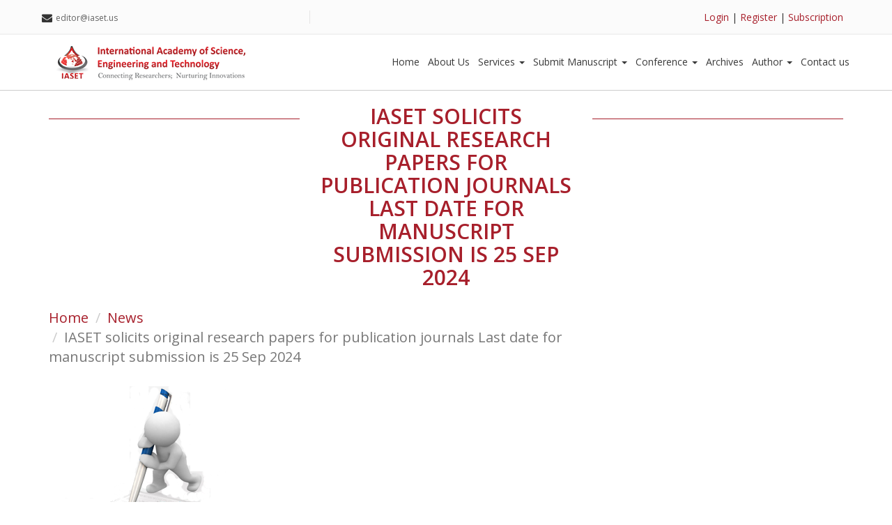

--- FILE ---
content_type: text/html; charset=UTF-8
request_url: https://iaset.us/news/iaset-solicits-original-research-papers-for-publication
body_size: 23505
content:
<title> IASET solicits original research papers for publication journals Last date for manuscript submission is 25 Sep 2024 </title> 
<meta name="description" content=" Welcome to IASET " />
<meta name="keywords" content=" Welcome to IASET " />
<!DOCTYPE html>
<html lang="en">

    <head>
        <meta charset="utf-8">
        <meta http-equiv="X-UA-Compatible" content="IE=edge">
        <meta name="viewport" content="width=device-width, initial-scale=1">
        
        <!-- Google Analytics -->
        <script async src="https://www.googletagmanager.com/gtag/js?id=G-1YRMP3EDG7"></script>
        <script>
            window.dataLayer = window.dataLayer || [];
            function gtag(){dataLayer.push(arguments);}
            gtag('js', new Date());
        
            gtag('config', 'G-1YRMP3EDG7');
        </script>
        <!-- End Google Analytics -->

        <!--    Google Fonts-->
        <link href='https://fonts.googleapis.com/css?family=Open+Sans:400,300,600,700,800' rel='stylesheet' type='text/css'>

        <!--Fontawesom-->
        <link rel="stylesheet" href="https://iaset.us/iaset/css/font-awesome.min.css">
      <!--  <script async src="https://pagead2.googlesyndication.com/pagead/js/adsbygoogle.js?client=ca-pub-9202247181128488"
     crossorigin="anonymous"></script> -->
        <!--Animated CSS-->
        <link rel="stylesheet" type="text/css" href="https://iaset.us/iaset/css/animate.min.css">

        <!-- Bootstrap -->
        <link href="https://iaset.us/iaset/css/bootstrap.min.css" rel="stylesheet">
        <!--Bootstrap Carousel-->
        <link type="text/css" rel="stylesheet" href="https://iaset.us/iaset/css/carousel.css" />

        <link rel="stylesheet" href="https://iaset.us/iaset/css/isotope/style.css">

        <!--Main Stylesheet-->
        <link href="https://iaset.us/iaset/css/style.css" rel="stylesheet">
        <!--Responsive Framework-->
        <link href="https://iaset.us/iaset/css/responsive.css" rel="stylesheet">
         <link type="text/css" href="https://iaset.us/iaset/css/datepicker.css" />
        <!-- jQuery (necessary for Bootstrap's JavaScript plugins) -->
        <!-- <script src='http://cdnjs.cloudflare.com/ajax/libs/jquery/2.2.2/jquery.min.js'></script>-->
        <script src="https://iaset.us/iaset/js/jquery-1.12.3.min.js"></script>


        <!-- HTML5 shim and Respond.js for IE8 support of HTML5 elements and media queries -->
        <!-- WARNING: Respond.js doesn't work if you view the page via file:// -->
        <!--[if lt IE 9]>
          <script src="https://oss.maxcdn.com/html5shiv/3.7.2/html5shiv.min.js"></script>
          <script src="https://oss.maxcdn.com/respond/1.4.2/respond.min.js"></script>
        <![endif]-->
            <style type="text/css">
            /* To Dropdown navbar dropdown on hover */
.navbar-nav > li:hover > .dropdown-menu {
    display: block;
}
.dropdown-submenu {
    position: relative;
}

.dropdown-submenu>.dropdown-menu {
    top: 0;
    left: 100%;
    margin-top: -6px;
    margin-left: -1px;
  /*  -webkit-border-radius: 0 6px 6px 6px;
    -moz-border-radius: 0 6px 6px;
    border-radius: 0 6px 6px 6px;*/
}

.dropdown-submenu:hover>.dropdown-menu {
    display: block;
}

.dropdown-submenu>a:after {
    display: block;
    content: " ";
    float: right;
    width: 0;
    height: 0;
    border-color: transparent;
    border-style: solid;
    border-width: 5px 0 5px 5px;
    border-left-color: #ccc;
    margin-top: 5px;
    margin-right: -10px;
}

.dropdown-submenu:hover>a:after {
    border-left-color: #fff;
}

.dropdown-submenu.pull-left {
    float: none;
}

.dropdown-submenu.pull-left>.dropdown-menu {
    left: -100%;
    margin-left: 10px;
    -webkit-border-radius: 6px 0 6px 6px;
    -moz-border-radius: 6px 0 6px 6px;
    border-radius: 6px 0 6px 6px;
}





.carousel .item {    
    font-size: 14px;
    text-align: center;
    overflow: hidden;
   
}
.carousel .item .img-box {
    width: 135px;
    height: 135px;
    margin: 0 auto;    
    border: 5px solid #fff;
    border-radius: 50%;
}
.carousel .img-box img {
    width: 100%;
    height: 100%;
    display: block;
    border-radius: 50%;
}
.carousel .testimonial {
    padding: 30px 0 10px;
}
.carousel .overview {   
    font-style: italic;
}
.testimonial p{ color: #fff }
.carousel .overview b {
    text-transform: uppercase;
    color: #a71f2b;
}
.carousel .carousel-control {
    width: 40px;
    height: 40px;
    margin-top: -20px;
    top: 50%;
    background: none;
}

.carousel .carousel-indicators {
    bottom: -40px;
}
.carousel-indicators li, .carousel-indicators li.active {
    width: 10px;
    height: 10px;
    margin: 1px 3px;
    border-radius: 50%;
}
.carousel-indicators li {   
    background: #999;
    border-color: transparent;
    box-shadow: inset 0 2px 1px rgba(0,0,0,0.2);
}
.carousel-indicators li.active {    
    
}
            </style>
    </head>

    <body data-spy="scroll" >

        <!--Start Hedaer Section-->
        <section id="header">
            <div class="header-area">
                <div class="top_header">
                    <div class="container">
                        <div class="row">
                            <div class="col-lg-4 col-md-4 col-sm-4 col-xs-4 zero_mp">
                                <div class="address">
                                    <i class="fa fa-envelope floatleft"></i>
                                    <p>editor@iaset.us</p>
                                </div>
                            </div>
                            <!--End of col-md-4-->
                            <div class="col-lg-4 col-md-4 col-sm-4 col-xs-4 zero_mp">
                                <!--<div class="phone">
                                    <i class="fa fa-phone floatleft"></i>
                                    <p>+91 9944384499</p>
                                </div>-->
                            </div>
                            <!--End of col-md-4-->
                            <div class="col-md-4">
                                <div class="social_icon text-right">
                                                                      <a href="https://iaset.us/login">Login</a> |
                                    <a href="https://iaset.us/register">Register</a> |
                                                                      <a href="https://iaset.us/subscription">Subscription</a>
                                    
                                </div>
                            </div>
                            <!--End of col-md-4-->
                        </div>
                        <!--End of row-->
                    </div>
                    <!--End of container-->
                </div>
                <!--End of top header-->
                <div class="header_menu text-center" data-spy="affix" data-offset-top="50" id="nav">
                    <div class="container">
                        <nav class="navbar navbar-default zero_mp ">
                            <!-- Brand and toggle get grouped for better mobile display -->
                            <div class="navbar-header">
                                 <a class="navbar-brand custom_navbar-brand" href="https://iaset.us"><img src="https://iaset.us/iaset/img/logo.png" alt=""></a>
                                <button type="button" class="navbar-toggle collapsed" data-toggle="collapse" data-target="#bs-example-navbar-collapse-1" aria-expanded="false">
                                    <span class="sr-only">Toggle navigation</span>
                                    <span class="icon-bar"></span>
                                    <span class="icon-bar"></span>
                                    <span class="icon-bar"></span>
                                </button>
                               
                            </div>
                            <!--End of navbar-header-->


                            <!-- Collect the nav links, forms, and other content for toggling -->
                            <div class="collapse navbar-collapse zero_mp" id="bs-example-navbar-collapse-1">
                             
                                
                                     <ul class="nav navbar-nav navbar-right main_menu">
               
                              
                              <li><a  href="https://iaset.us/">Home</a></li><li><a  href="https://iaset.us/about-us">About Us</a></li><li><a href="#" class="dropdown-toggle" data-toggle="dropdown" role="button" aria-haspopup="true" aria-expanded="false">Services <span class="caret"></span></a><ul class="dropdown-menu"><li class="dropdown-submenu"><a href="#" >Journals</a><ul class="dropdown-menu"><li><a  href="https://iaset.us/journals/international-journals">International Journals</a></li><li><a  href="https://iaset.us/journals/national-journals">National Journals</a></li></ul></li><li class="dropdown-submenu"><a href="#" >Manuscript Preparation</a><ul class="dropdown-menu"><li><a  href="https://iaset.us/review">Review</a></li><li><a  href="https://iaset.us/presentations">Article Writing Services</a></li></ul></li><li><a  href="https://iaset.us/PhD-Thesis-Service">PhD Thesis Service</a></li><li class="dropdown-submenu"><a href="#" >Final Year Projects</a><ul class="dropdown-menu"><li class="dropdown-submenu"><a href="#" >IEEE/Non IEEE Projects</a><ul class="dropdown-menu"><li><a  href="https://iaset.us/IEEE-DotNet">IEEE DotNet</a></li><li><a  href="https://iaset.us/IEEE-Java">IEEE Java</a></li><li><a  href="https://iaset.us/IEEE-NS2">IEEE NS2</a></li><li><a  href="https://iaset.us/CFD">CFD</a></li><li><a  href="https://iaset.us/IEEE-Android">IEEE Android</a></li><li><a  href="https://iaset.us/IEEE-Matlab">IEEE Matlab</a></li><li><a  href="https://iaset.us/IEEE-Embedded">IEEE Embedded</a></li><li><a  href="https://iaset.us/IEEE-VLSI">IEEE VLSI</a></li><li><a  href="https://iaset.us/IEEE-PowerElec">IEEE PowerElec</a></li><li><a  href="https://iaset.us/IEEE-Civil">IEEE Civil</a></li></ul></li><li class="dropdown-submenu"><a href="#" >Diploma Projects</a><ul class="dropdown-menu"><li><a  href="https://iaset.us/Dotnet-Projects">Dotnet Projects</a></li><li><a  href="https://iaset.us/ECE-Projects">ECE Projects</a></li><li><a  href="https://iaset.us/EEE-Projects">EEE Projects</a></li><li><a  href="https://iaset.us/Java-Projects">Java Projects</a></li><li><a  href="https://iaset.us/Mechanical-Projects">Mechanical Projects</a></li></ul></li><li class="dropdown-submenu"><a href="#" >Training</a><ul class="dropdown-menu"><li><a  href="https://iaset.us/Embedded-System-Trainning">Embedded System Trainning</a></li><li><a  href="https://iaset.us/Mechantronics-Training">Mechantronics Training</a></li><li><a  href="https://iaset.us/Power-System-Training">Power System Training</a></li><li><a  href="https://iaset.us/Power-Electronics-Training">Power Electronics Training</a></li><li><a  href="https://iaset.us/Internship-&-Implant-Training">Internship & Implant Training</a></li></ul></li><li class="dropdown-submenu"><a href="#" >Research</a><ul class="dropdown-menu"><li><a  href="https://iaset.us/Electronics-&-Communication-Engineering">Electronics & Communication Engineering</a></li><li><a  href="https://iaset.us/Electrical-&-Electronics Engineering">Electrical & Electronics Engineering</a></li><li><a  href="https://iaset.us/Computer-Science-&-Engineering-and-IT">Computer Science & Engineering and IT</a></li><li><a  href="https://iaset.us/Civil-Engineering">Civil Engineering</a></li></ul></li></ul></li></ul></li><li><a href="#" class="dropdown-toggle" data-toggle="dropdown" role="button" aria-haspopup="true" aria-expanded="false">Submit Manuscript <span class="caret"></span></a><ul class="dropdown-menu"><li><a  href="https://iaset.us/user/post-articles">Post Articles</a></li><li><a  href="https://iaset.us/user">Make Payment</a></li></ul></li><li><a href="#" class="dropdown-toggle" data-toggle="dropdown" role="button" aria-haspopup="true" aria-expanded="false">Conference <span class="caret"></span></a><ul class="dropdown-menu"><li><a  href="https://iaset.us/proposal-for-conference">Proposal for Conference</a></li><li><a  href="https://iaset.us/conference-events">Conference Events</a></li><li><a  href="https://iaset.us/conference-archives">Conference Archives</a></li></ul></li><li><a  href="https://iaset.us/archives">Archives</a></li><li><a href="#" class="dropdown-toggle" data-toggle="dropdown" role="button" aria-haspopup="true" aria-expanded="false">Author <span class="caret"></span></a><ul class="dropdown-menu"><li><a  href="https://iaset.us/author-guidelines">Author Guidelines</a></li><li><a  href="https://iaset.us/CRT-Form.pdf">CRT Form</a></li><li><a  href="https://iaset.us/editorial-process">Editorial Process</a></li></ul></li><li><a  href="https://iaset.us/contact-us">Contact us</a></li>
               
                                    </ul>

                               
                            </div>
                            <!-- /.navbar-collapse -->
                        </nav>
                        <!--End of nav-->
                    </div>
                    <!--End of container-->
                </div>
                <!--End of header menu-->
            </div>
            <!--end of header area-->
        </section>
        <!--End of Hedaer Section-->

		

<div class="container">
		<div class="row ">

	
<div class="tm-section-header section-margin-top">
			<div class="col-lg-4 col-md-3 col-sm-3"><hr></div>
			<div class="col-lg-4 col-md-6 col-sm-6"><h2 class="tm-section-title">IASET solicits original research papers for publication journals Last date for manuscript submission is 25 Sep 2024</h2></div>
			<div class="col-lg-4 col-md-3 col-sm-3"><hr></div>	
			</div>
		</div>
	</div>
<div class="container mb-40">
	 <div class="row">
	 <div class="col-lg-9 col-md-9 col-sm-12 col-xs-12">
	 <div class="row">

	 <ol class = "breadcrumb">
   <li><a href = "https://iaset.us">Home</a></li>
  <li ><a href = "https://iaset.us/news">News</a></li>   
   <li class = "active">IASET solicits original research papers for publication journals Last date for manuscript submission is 25 Sep 2024</li>
</ol>
			<div class="col-lg-12 col-md-12 col-sm-12 col-xs-12 mb-40">
			<div class="col-md-12">
				<img src="https://iaset.us/uploads/original/1544846923.png" />                      
			</div> 

			<div class="col-md-12">&nbsp;</div>  

			<div class="col-md-12">

				<h4>IASET solicits original research papers for publication journals Last date for manuscript submission is 25 Sep 2024</h4>
				<div class="col-md-12 ">&nbsp;</div> 
				<div class="col-md-12 text-justify"> 
				<div class="row"><p>Dear Researchers / Scientists,</p>
<p style="text-align: justify;">You are invited to submit your research paper for possible inclusion in IASET journals. IASET is dedicated to young scientists including junior faculty members and graduate students in various disciplines that include Arts, Science, Technology, Engineering, Natural, Medical and Social Sciences. IASET also welcomes survey and review papers from senior professors and scientists.</p>
<p>&nbsp;</p>
<p>Submission Deadline:<span style="background-color: #ff0000;"><strong>&nbsp;12 June&nbsp;<span style="color: #000000;">2025</span></strong></span></p>
<p style="text-align: justify;">Notification Date: <span style="color: #800000;">Within one week of Submission</span></p>
<p style="text-align: justify;"><span style="text-decoration: underline;"><strong>Publication Fees</strong></span><br /><span>Once the paper is accepted, Indian authors are requested to pay the fees of&nbsp;</span><strong>Rs. 3500 per paper for online publication.</strong><span>&nbsp;&nbsp; Foreign authors are requested to pay the fees of&nbsp;</span><strong>USD 150&nbsp;(exclusive of all the charges) &nbsp;per paper&nbsp;</strong><span>for online publication</span><span><strong>.</strong></span></p>
<p style="text-align: justify;"><br />Expected Date of Online Publication: &nbsp; <span style="color: #800000;">within 6 working days from the date of receipt of Copyright Transfer form, Fees, and paper in MS Word version.</span><strong><br /></strong></p></div>
				</div> 

			</div> 
			</div> 
           
	 </div>
	 </div>
	 <div class="col-lg-3 col-md-3 col-sm-12 col-xs-12">
	 <div class="row">
		 <div class="mt-40"></div>
	  </div>
	  
	 </div> 
	 </div>
	 </div>	




<!--Start of footer-->
        <section id="footer">
            <div class="container">
                <div class="row text-center">
                    <div class="col-md-9">
                         <div class="designer">

                  
                                          
                           

                        </div>
                    </div>
                    <div class="col-md-3">
                        
                       <div class="social_icon text-right" style="margin-top: 70px;">
                     
                              <a  href="http://www.facebook.com/iaset.us.3/" target="_blank"><i class="fa fa-facebook"></i></a>&nbsp;<a  href="http://twitter.com/EditorIn1" target="_blank"><i class="fa fa-twitter"></i></a>&nbsp;<a  href="http://www.google.plus.com" target="_blank"><i class="fa fa-google-plus"></i></a>&nbsp;<a  href="http://www.youtube.com" target="_blank"><i class="fa fa-youtube"></i></a>&nbsp;<a  href="http://https://times.co.id/-/joker123/" target="_blank"><i class="fa fa-youtube"></i></a>&nbsp;
                                
                                </div>
                        <div class="copyright ">
                            <p class="text-right">Copyright © 2018 All rights reserved. </p>
                        </div>
                    </div>
                </div>
                <!--End of row-->
            </div>
            <!--End of container-->
        </section>
        <!--End of footer-->



        <!--Scroll to top-->
        <a href="#" id="back-to-top" title="Back to top">&uarr;</a>
        <!--End of Scroll to top-->


        

        <!--Counter UP Waypoint-->
        <script src="https://iaset.us/iaset/js/waypoints.min.js"></script>
        <!--Counter UP-->
        <script src="https://iaset.us/iaset/js/jquery.counterup.min.js"></script>
        <script src="https://iaset.us/iaset/js/jquery.scrollbox.js"></script>
        <script type="text/javascript">
            $('#news').scrollbox();
        </script>
        <script>
            //for counter up
            $('.counter').counterUp({
                delay: 10,
                time: 1000
            });
        </script>
        

       

        <!--Isotope-->
        <script src="https://iaset.us/iaset/js/isotope/min/scripts-min.js"></script>
        <!--<script src="js/isotope/cells-by-row.js"></script>-->
        <script src="https://iaset.us/iaset/js/isotope/isotope.pkgd.min.js"></script>
        <script src="https://iaset.us/iaset/js/isotope/packery-mode.pkgd.min.js"></script>
        <script src="https://iaset.us/iaset/js/isotope/scripts.js"></script>


        <!--Back To Top-->
        <script src="https://iaset.us/iaset/js/backtotop.js"></script>


        <!--JQuery Click to Scroll down with Menu-->
        <script src="https://iaset.us/iaset/js/jquery.localScroll.min.js"></script>
        <script src="https://iaset.us/iaset/js/jquery.scrollTo.min.js"></script>
        <!--WOW With Animation-->
        <script src="https://iaset.us/iaset/js/wow.min.js"></script>
        <!--WOW Activated-->
        <script>
            new WOW().init();
        </script>


        <!-- Include all compiled plugins (below), or include individual files as needed -->
        <script src="https://iaset.us/iaset/js/bootstrap.min.js"></script>
        <script src="https://iaset.us/iaset/js/main.js"></script>
        <script>
                $('#btn-international').click(function(e){    
                    $('#national').fadeOut('slow', function(){
                        $('#btn-national').removeClass("btn_active");
                        $('#btn-international').addClass("btn_active");
                        $('#international').fadeIn('slow');

                    });
                });

                $('#btn-national').click(function(e){    
                    $('#international').fadeOut('slow', function(){
                         $('#btn-international').removeClass("btn_active");
                        $('#btn-national').addClass("btn_active");                        
                        $('#national').fadeIn('slow');
                    });
                }); 

        
//Bottom Index Listing 
$('.carousel[data-type="multi"] .item').each(function() {
    var next = $(this).next();
    if (!next.length) {
        next = $(this).siblings(':first');
    }
    next.children(':first-child').clone().appendTo($(this));

    for (var i = 0; i < 2; i++) {
        next = next.next();
        if (!next.length) {
            next = $(this).siblings(':first');
        }

        next.children(':first-child').clone().appendTo($(this));
    }
});

        </script>

        <script type="text/javascript">
    
    $(document).on("change", ".select_year", get_data);
    function get_data(){ 
  var CSRF_TOKEN = $('meta[name="csrf-token"]').attr('content');
   var jid= $('#jid').val(); 
   var jtype= $('#jtype').val(); 
   var year=this.value

    var host="https://iaset.us/journals/get-jcc";        
    $(".editpro .alert-danger").addClass('hidden') ;
    $(".editpro .alert-success").addClass('hidden') ;
    $.ajax({
        type: 'POST',
        data:{'jid': jid,'jtype': jtype,'year': year,'_token':"m2QeymPKZb6IHQNDLZ1vATsbLJTj4WBNT1uz1dJL"},
        url: host,
        dataType: "json", // data type of response      
        beforeSend: function(){
        $('.image_loader').show();
        },
        complete: function(){
        $('.image_loader').hide();
        },success:renderListform
    
    })
    return false;
}
function renderListform(res){ 


$("#jccvalue").html(res.view_details.jcc_value);

    
}
 </script>


    <script type="text/javascript" src="https://iaset.us/iaset/js/bootstrap-datepicker.js"></script>
    <script type="text/javascript">
    $(function () {
    $('#dob').datepicker({
    format: 'dd-mm-yyyy'
    });

    });
    </script>

    <script type="text/javascript">
    /*        
  $("#btn").click(function () {
    $("#printarea").show();
    window.print();

   
});*/
function printFunc() {
    var divToPrint = document.getElementById('printarea');
    var htmlToPrint = '' +
        '<style type="text/css">' +
        'a {' +
        'color:#000;' +
        'text-decoration:none; font-size:12px;' +
        '}' +
        'table{'+
        'font-size:12px;'+
        '}'+
        '</style>';
    htmlToPrint += divToPrint.outerHTML;
    newWin = window.open("");
    newWin.document.write("<h3 align='center'></h3>");
    newWin.document.write(htmlToPrint);
    newWin.print();
    newWin.close();
    }
</script>
    <style type="text/css">
        
        .dbox{width:25px; height:25px; border:1px solid#ccc;}
    </style>
    </body>

</html>		


--- FILE ---
content_type: text/css
request_url: https://iaset.us/iaset/css/isotope/style.css
body_size: 3560
content:
ul {
    list-style-type: none;
    text-align: center;
}
ul.menu li {
    display: inline-block;
    padding: 10px 25px;
}
ul.menu li button {
    padding: 6px 20px;
}
.notes {
    width: 100%;
    display: block;
    text-align: center;
}
.grids {
    margin-top: 20px;
}
.grid {
    margin-top: 10px;
    color: lightskyblue;
}
.grid_date {
    color: lightskyblue;
}
.blue,
.red,
.green,
.black {
    margin-left: 5px;
    margin-top: 5px;
    height: 200px;
}
.blue img,
.red img,
.green img,
.black img {
    height: 200px;
    width: 100%;
}
.yellow img {
    height: 405px;
    width: 100%;
}
.blue {
    width: 45%;
    background: blue;
}
.red {
    width: 30%;
    background: red;
}
.green {
    width: 30%;
}
.yellow {
    width: 23.6%;
    height: 405px;
    margin-left: 5px;
    margin-top: 5px;
    background: yellow;
}
.black {
    width: 45%;
}
.btn_active {
    background: red;
    border: 0px;
    color: #fff;
    outline: none;
}
input#searchNote {
    width: 100%;
    padding: 20px 12px;
    font-style: italic;
    margin-top: 20px;
}
i.custom_search {
    position: absolute;
    top: 43px;
    right: 180px;
}
#portfolio_menu button {
    width: 100px;
    min-height: 20px;
    border: 0px;
    outline: none;
}
body {
    overflow-x: hidden;
}
ul {
    padding: 0;
    margin: 0;
}
/*resposive*/

@media all and (max-width: 1280px) and (min-width: 768px) {
    .colum {
        width: 100%;
    }
    ul.menu li {
        padding: 10px 6px;
    }
    .blue,
    .black {
        width: 40%;
    }
    .red,
    .green {
        width: 30%;
    }
    .yellow {
        width: 27%;
    }
}
@media only screen and (max-width: 960px) and (min-width: 620px)  {
    .colum {
        width: 100%;
    }
    ul.menu li {
        padding: 10px 30px;
    }
    ul.menu {
        overflow: hidden;
    }
    .blue,
    .black {
        width: 40%;
    }
    .red,
    .green {
        width: 30%;
    }
    .yellow {
        width: 27%;
    }
}
@media all  and (max-width: 619px) and (min-width: 480px) {
    .colum {
        width: 100%;
    }
    ul.menu li {
        padding: 10px 30px;
    }
    ul.menu {
        overflow: hidden;
    }
    .blue,
    .black {
        width: 100%;
    }
    .red,
    .green {
        width: 100%;
    }
    .yellow {
        width: 100%;
        height: auto;
    }
}
@media all and (max-width: 479px) and (min-width: 320px) {
    .colum {
        width: 100%;
    }
    ul.menu li {
        padding: 10px 15px;
    }
    ul.menu {
        overflow: hidden;
    }
    ul.menu li button {
        padding: 6px 0px;
    }
    #portfolio button {
        font-size: 10px;
        width: 50px;
    }
    .blue,
    .black {
        width: 100%;
    }
    .red,
    .green {
        width: 100%;
    }
    .yellow {
        width: 100%;
        height: auto;
    }
}
@media all and (max-width: 319px) {
    .colum {
        width: 100%;
    }
    ul.menu li {
        padding: 10px 15px;
    }
    ul.menu {
        overflow: hidden;
    }
    ul.menu li button {
        padding: 6px 0px;
    }
    #portfolio button {
        font-size: 10px;
        width: 50px;
    }
    .blue,
    .black {
        width: 100%;
        height: auto;
    }
    .red,
    .green {
        width: 100%;
        height: auto;
    }
    .yellow {
        width: 100%;
        height: auto;
    }
}

--- FILE ---
content_type: text/javascript
request_url: https://iaset.us/iaset/js/jquery.localScroll.min.js
body_size: 2275
content:
/**
 * Copyright (c) 2007-2014 Ariel Flesler - aflesler<a>gmail<d>com | http://flesler.blogspot.com
 * Licensed under MIT
 * @author Ariel Flesler
 * @version 1.3.5
 */
;
(function (a) {
    if (typeof define === 'function' && define.amd) {
        define(['jquery'], a)
    } else {
        a(jQuery)
    }
}(function ($) {
    var g = location.href.replace(/#.*/, '');
    var h = $.localScroll = function (a) {
        $('body').localScroll(a)
    };
    h.defaults = {
        duration: 1500,
        axis: 'y',
        event: 'click',
        stop: true,
        target: window
    };
    $.fn.localScroll = function (a) {
        a = $.extend({}, h.defaults, a);
        if (a.hash && location.hash) {
            if (a.target) window.scrollTo(0, 0);
            scroll(0, location, a)
        }
        return a.lazy ? this.on(a.event, 'a,area', function (e) {
            if (filter.call(this)) {
                scroll(e, this, a)
            }
        }) : this.find('a,area').filter(filter).bind(a.event, function (e) {
            scroll(e, this, a)
        }).end().end();

        function filter() {
            return !!this.href && !!this.hash && this.href.replace(this.hash, '') == g && (!a.filter || $(this).is(a.filter))
        }
    };
    h.hash = function () {};

    function scroll(e, a, b) {
        var c = a.hash.slice(1),
            elem = document.getElementById(c) || document.getElementsByName(c)[0];
        if (!elem) return;
        if (e) e.preventDefault();
        var d = $(b.target);
        if (b.lock && d.is(':animated') || b.onBefore && b.onBefore(e, elem, d) === false) return;
        if (b.stop) d._scrollable().stop(true);
        if (b.hash) {
            var f = elem.id === c ? 'id' : 'name',
                $a = $('<a> </a>').attr(f, c).css({
                    position: 'absolute',
                    top: $(window).scrollTop(),
                    left: $(window).scrollLeft()
                });
            elem[f] = '';
            $('body').prepend($a);
            location.hash = a.hash;
            $a.remove();
            elem[f] = c
        }
        d.scrollTo(elem, b).trigger('notify.serialScroll', [elem])
    };
    return h
}));
